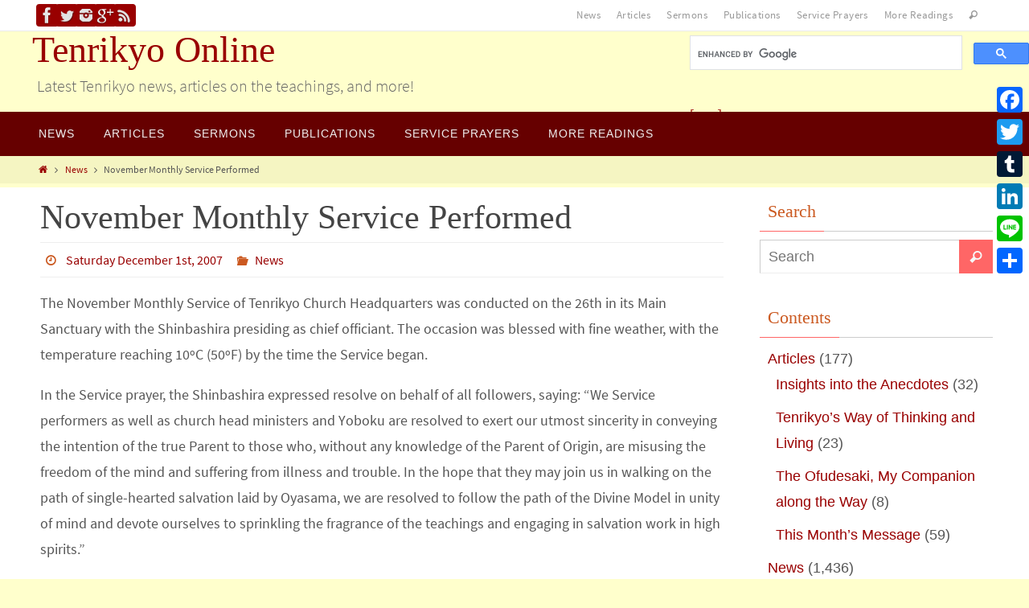

--- FILE ---
content_type: text/html; charset=UTF-8
request_url: https://online.tenrikyo.or.jp/?p=6473
body_size: 68745
content:
<!DOCTYPE html>
<html lang="en-US">
<head>
<meta name="viewport" content="width=device-width, user-scalable=yes, initial-scale=1.0, minimum-scale=1.0, maximum-scale=3.0">
<meta http-equiv="Content-Type" content="text/html; charset=UTF-8" />
<link rel="profile" href="http://gmpg.org/xfn/11" />
<link rel="pingback" href="https://online.tenrikyo.or.jp/xmlrpc.php" />
<title>November Monthly Service Performed &#8211; Tenrikyo Online</title>
<link rel='dns-prefetch' href='//s.w.org' />
<link rel="alternate" type="application/rss+xml" title="Tenrikyo Online &raquo; Feed" href="https://online.tenrikyo.or.jp/?feed=rss2" />
<link rel="alternate" type="application/rss+xml" title="Tenrikyo Online &raquo; Comments Feed" href="https://online.tenrikyo.or.jp/?feed=comments-rss2" />
		<script type="text/javascript">
			window._wpemojiSettings = {"baseUrl":"https:\/\/s.w.org\/images\/core\/emoji\/2.4\/72x72\/","ext":".png","svgUrl":"https:\/\/s.w.org\/images\/core\/emoji\/2.4\/svg\/","svgExt":".svg","source":{"concatemoji":"https:\/\/online.tenrikyo.or.jp\/wp-includes\/js\/wp-emoji-release.min.js?ver=4.9.6"}};
			!function(a,b,c){function d(a,b){var c=String.fromCharCode;l.clearRect(0,0,k.width,k.height),l.fillText(c.apply(this,a),0,0);var d=k.toDataURL();l.clearRect(0,0,k.width,k.height),l.fillText(c.apply(this,b),0,0);var e=k.toDataURL();return d===e}function e(a){var b;if(!l||!l.fillText)return!1;switch(l.textBaseline="top",l.font="600 32px Arial",a){case"flag":return!(b=d([55356,56826,55356,56819],[55356,56826,8203,55356,56819]))&&(b=d([55356,57332,56128,56423,56128,56418,56128,56421,56128,56430,56128,56423,56128,56447],[55356,57332,8203,56128,56423,8203,56128,56418,8203,56128,56421,8203,56128,56430,8203,56128,56423,8203,56128,56447]),!b);case"emoji":return b=d([55357,56692,8205,9792,65039],[55357,56692,8203,9792,65039]),!b}return!1}function f(a){var c=b.createElement("script");c.src=a,c.defer=c.type="text/javascript",b.getElementsByTagName("head")[0].appendChild(c)}var g,h,i,j,k=b.createElement("canvas"),l=k.getContext&&k.getContext("2d");for(j=Array("flag","emoji"),c.supports={everything:!0,everythingExceptFlag:!0},i=0;i<j.length;i++)c.supports[j[i]]=e(j[i]),c.supports.everything=c.supports.everything&&c.supports[j[i]],"flag"!==j[i]&&(c.supports.everythingExceptFlag=c.supports.everythingExceptFlag&&c.supports[j[i]]);c.supports.everythingExceptFlag=c.supports.everythingExceptFlag&&!c.supports.flag,c.DOMReady=!1,c.readyCallback=function(){c.DOMReady=!0},c.supports.everything||(h=function(){c.readyCallback()},b.addEventListener?(b.addEventListener("DOMContentLoaded",h,!1),a.addEventListener("load",h,!1)):(a.attachEvent("onload",h),b.attachEvent("onreadystatechange",function(){"complete"===b.readyState&&c.readyCallback()})),g=c.source||{},g.concatemoji?f(g.concatemoji):g.wpemoji&&g.twemoji&&(f(g.twemoji),f(g.wpemoji)))}(window,document,window._wpemojiSettings);
		</script>
		<style type="text/css">
img.wp-smiley,
img.emoji {
	display: inline !important;
	border: none !important;
	box-shadow: none !important;
	height: 1em !important;
	width: 1em !important;
	margin: 0 .07em !important;
	vertical-align: -0.1em !important;
	background: none !important;
	padding: 0 !important;
}
</style>
<link rel='stylesheet' id='addtoany-css'  href='https://online.tenrikyo.or.jp/wp-content/plugins/add-to-any/addtoany.min.css?ver=1.14' type='text/css' media='all' />
<style id='addtoany-inline-css' type='text/css'>
@media screen and (max-width:980px){
.a2a_floating_style.a2a_vertical_style{display:none;}
}
</style>
<link rel='stylesheet' id='nirvanas-fonts-css'  href='https://online.tenrikyo.or.jp/wp-content/themes/nirvana/fonts/fontfaces.css?ver=1.4.4' type='text/css' media='all' />
<link rel='stylesheet' id='nirvanas-css'  href='https://online.tenrikyo.or.jp/wp-content/themes/nirvana/style.css?ver=1.4.4' type='text/css' media='all' />
<script type='text/javascript' src='https://online.tenrikyo.or.jp/wp-includes/js/jquery/jquery.js?ver=1.12.4'></script>
<script type='text/javascript' src='https://online.tenrikyo.or.jp/wp-includes/js/jquery/jquery-migrate.min.js?ver=1.4.1'></script>
<script type='text/javascript' src='https://online.tenrikyo.or.jp/wp-content/plugins/add-to-any/addtoany.min.js?ver=1.0'></script>
<link rel='https://api.w.org/' href='https://online.tenrikyo.or.jp/index.php?rest_route=/' />
<link rel="EditURI" type="application/rsd+xml" title="RSD" href="https://online.tenrikyo.or.jp/xmlrpc.php?rsd" />
<link rel="wlwmanifest" type="application/wlwmanifest+xml" href="https://online.tenrikyo.or.jp/wp-includes/wlwmanifest.xml" /> 
<link rel='prev' title='Tenrikyo Participates in Interreligious Meeting in Naples, Italy' href='https://online.tenrikyo.or.jp/?p=6470' />
<link rel='next' title='Tenrikyo Mission Center in the Philippines Marks Its 20th Anniversary' href='https://online.tenrikyo.or.jp/?p=6475' />
<meta name="generator" content="WordPress 4.9.6" />
<link rel="canonical" href="https://online.tenrikyo.or.jp/?p=6473" />
<link rel='shortlink' href='https://online.tenrikyo.or.jp/?p=6473' />
<link rel="alternate" type="application/json+oembed" href="https://online.tenrikyo.or.jp/index.php?rest_route=%2Foembed%2F1.0%2Fembed&#038;url=https%3A%2F%2Fonline.tenrikyo.or.jp%2F%3Fp%3D6473" />
<link rel="alternate" type="text/xml+oembed" href="https://online.tenrikyo.or.jp/index.php?rest_route=%2Foembed%2F1.0%2Fembed&#038;url=https%3A%2F%2Fonline.tenrikyo.or.jp%2F%3Fp%3D6473&#038;format=xml" />

<script data-cfasync="false">
window.a2a_config=window.a2a_config||{};a2a_config.callbacks=[];a2a_config.overlays=[];a2a_config.templates={};
(function(d,s,a,b){a=d.createElement(s);b=d.getElementsByTagName(s)[0];a.async=1;a.src="https://static.addtoany.com/menu/page.js";b.parentNode.insertBefore(a,b);})(document,"script");
</script>
<style type="text/css">
.qtranxs_flag_en {background-image: url(https://online.tenrikyo.or.jp/wp-content/plugins/qtranslate-x/flags/gb.png); background-repeat: no-repeat;}
</style>
<link hreflang="en" href="https://online.tenrikyo.or.jp/?p=6473&lang=en" rel="alternate" />
<link hreflang="x-default" href="https://online.tenrikyo.or.jp/?p=6473" rel="alternate" />
<meta name="generator" content="qTranslate-X 3.4.6.8" />
<style type="text/css"> #header-container { width: 1200px;} #header-container, #access >.menu, #forbottom, #colophon, #footer-widget-area, #topbar-inner, .ppbox, #pp-afterslider #container, #breadcrumbs-box { max-width: 1200px; } @media (max-width: 800px) { #header-container {position: relative !important;} #branding {height: auto !important;}}#container.one-column { } #container.two-columns-right #secondary { width:300px; float:right; } #container.two-columns-right #content { width:810px; float:left; } /*fallback*/ #container.two-columns-right #content { width:calc(100% - 330px); float:left; } #container.two-columns-left #primary { width:300px; float:left; } #container.two-columns-left #content { width:810px; float:right; } /*fallback*/ #container.two-columns-left #content { width:-moz-calc(100% - 330px); float:right; width:-webkit-calc(100% - 330px); width:calc(100% - 330px); } #container.three-columns-right .sidey { width:150px; float:left; } #container.three-columns-right #primary { margin-left:30px; margin-right:30px; } #container.three-columns-right #content { width:780px; float:left; } /*fallback*/ #container.three-columns-right #content { width:-moz-calc(100% - 360px); float:left; width:-webkit-calc(100% - 360px); width:calc(100% - 360px);} #container.three-columns-left .sidey { width:150px; float:left; } #container.three-columns-left #secondary {margin-left:30px; margin-right:30px; } #container.three-columns-left #content { width:780px; float:right;} /*fallback*/ #container.three-columns-left #content { width:-moz-calc(100% - 360px); float:right; width:-webkit-calc(100% - 360px); width:calc(100% - 360px); } #container.three-columns-sided .sidey { width:150px; float:left; } #container.three-columns-sided #secondary { float:right; } #container.three-columns-sided #content { width:780px; float:right; /*fallback*/ width:-moz-calc(100% - 360px); float:right; width:-webkit-calc(100% - 360px); float:right; width:calc(100% - 360px); float:right; margin: 0 180px 0 -1140px; } body { font-family: "Source Sans Pro"; } #content h1.entry-title a, #content h2.entry-title a, #content h1.entry-title , #content h2.entry-title { font-family: Baskerville, "Times New Roman", Times, serif; } .widget-title, .widget-title a { line-height: normal; font-family: Baskerville, "Times New Roman", Times, serif; } .widget-container, .widget-container a { font-family: Calibri, Arian, sans-serif; } .entry-content h1, .entry-content h2, .entry-content h3, .entry-content h4, .entry-content h5, .entry-content h6, #comments #reply-title, .nivo-caption h2, #front-text1 h1, #front-text2 h1, h3.column-header-image { font-family: Calibri, Arian, sans-serif; } #site-title span a { font-family: Baskerville, "Times New Roman", Times, serif; } #access ul li a, #access ul li a span { font-family: Calibri, Arian, sans-serif; } body { color: #555555; background-color: #ffffcc } a { color: #990000; } a:hover,.entry-meta span a:hover, .comments-link a:hover, body.coldisplay2 #front-columns a:active { color: #ff0000; } a:active {background-color:#ff6666; color:#FFFFFF; } .entry-meta a:hover, .widget-container a:hover, .footer2 a:hover { border-bottom-color: #CCCCCC; } .sticky h2.entry-title a {background-color:#ff0000; color:#FFFFFF;} #header { background-color: #ffffcc; } #site-title span a { color:#990000; } #site-description { color:#666666; } .socials a:hover .socials-hover { background-color: #3366CC; } .socials .socials-hover { background-color: #990000; } /* Main menu top level */ #access a, #nav-toggle span { color: #EEEEEE; } #access, #nav-toggle, #access ul li {background-color: #660000; } #access > .menu > ul > li > a > span { } #access ul li:hover {background-color: #cc0000; color:#FFFFFF; } #access ul > li.current_page_item , #access ul > li.current-menu-item , #access ul > li.current_page_ancestor , #access ul > li.current-menu-ancestor { background-color: #730d0d; } /* Main menu Submenus */ #access ul ul li, #access ul ul { background-color:#cc0000; } #access ul ul li a {color:#FFFFFF} #access ul ul li:hover {background:#da0e0e} #breadcrumbs {background:#f5f5c2} #access ul ul li.current_page_item, #access ul ul li.current-menu-item, #access ul ul li.current_page_ancestor , #access ul ul li.current-menu-ancestor { background-color:#da0e0e; } #topbar { background-color: #FFFFFF; border-bottom-color:#ebebeb; } .menu-header-search .searchform {background: #F7F7F7;} .topmenu ul li a, .search-icon:before { color: #999999; } .topmenu ul li a:hover { color: #FFFFFF; background-color: #ff0000; } .search-icon:hover:before { color: #ff0000; } #main { background-color: #FFFFFF; } #author-info, #entry-author-info, .page-title { border-color: #CCCCCC; } .page-title-text {border-color: #ff6666; } .page-title span {border-color: #ff0000; } #entry-author-info #author-avatar, #author-info #author-avatar { border-color: #EEEEEE; } .avatar-container:before {background-color:#ff6666;} .sidey .widget-container { color: #555555; background-color: ; } .sidey .widget-title { color: #CB5920; background-color: ;border-color:#CCCCCC;} .sidey .widget-container a {color:;} .sidey .widget-container a:hover {color:;} .widget-title span {border-color:#ff6666;} .entry-content h1, .entry-content h2, .entry-content h3, .entry-content h4, .entry-content h5, .entry-content h6 { color: #444444; } .entry-title, .entry-title a { color: #444444; } .entry-title a:hover { color: #000000; } #content span.entry-format { color: #CCCCCC; } #footer { color: #AAAAAA; background-color: #ffffcc; } #footer2 { color: #AAAAAA; background-color: #3A3B3D; } #sfooter-full { background-color: #353638; } .footermenu ul li { border-color: #494a4c; } .footermenu ul li:hover { border-color: #5d5e60; } #footer a { color: ; } #footer a:hover { color: ; } #footer2 a, .footermenu ul li:after { color: ; } #footer2 a:hover { color: ; } #footer .widget-container { color: #555555; background-color: ; } #footer .widget-title { color: #CB5920; background-color: ;border-color:#CCCCCC;} a.continue-reading-link { color:#990000; border-color:#990000; } a.continue-reading-link:hover { background-color:#ff0000 !important; color:#ffffcc !important; } #cryout_ajax_more_trigger {border:1px solid #CCCCCC; } #cryout_ajax_more_trigger:hover {background-color:#F7F7F7;} a.continue-reading-link i.crycon-right-dir {color:#ff0000} a.continue-reading-link:hover i.crycon-right-dir {color:#ffffcc} .page-link a, .page-link > span > em {border-color:#CCCCCC} .columnmore a {background:#ff6666;color:#F7F7F7} .columnmore a:hover {background:#ff0000;} .file, .button, #respond .form-submit input#submit, input[type="submit"], input[type="reset"] { background-color: #FFFFFF; border-color: #CCCCCC; } .button:hover, #respond .form-submit input#submit:hover { background-color: #F7F7F7; } .entry-content tr th, .entry-content thead th { color: #444444; } #content tr th { background-color: #ff0000;color:#FFFFFF; } #content tr.even { background-color: #F7F7F7; } hr { background-color: #CCCCCC; } input[type="text"], input[type="password"], input[type="email"], textarea, select, input[type="color"],input[type="date"],input[type="datetime"],input[type="datetime-local"],input[type="month"],input[type="number"],input[type="range"], input[type="search"],input[type="tel"],input[type="time"],input[type="url"],input[type="week"] { /*background-color: #F7F7F7;*/ border-color: #CCCCCC #EEEEEE #EEEEEE #CCCCCC; color: #555555; } input[type="submit"], input[type="reset"] { color: #555555; } input[type="text"]:hover, input[type="password"]:hover, input[type="email"]:hover, textarea:hover, input[type="color"]:hover, input[type="date"]:hover, input[type="datetime"]:hover, input[type="datetime-local"]:hover, input[type="month"]:hover, input[type="number"]:hover, input[type="range"]:hover, input[type="search"]:hover, input[type="tel"]:hover, input[type="time"]:hover, input[type="url"]:hover, input[type="week"]:hover { background-color: rgba(247,247,247,0.4); } .entry-content code {background-color:#F7F7F7; border-color: rgba(255,0,0,0.1);} .entry-content pre { border-color: #CCCCCC;} abbr, acronym { border-color: #555555; } .comment-meta a { color: #999999; } #respond .form-allowed-tags { color: #999999; } .comment .reply a{ border-color: #EEEEEE; } .comment .reply a:hover {color: #990000; } .entry-meta {border-color:#EEEEEE;} .entry-meta .crycon-metas:before {color:#CB5920;} .entry-meta span a, .comments-link a {color:;} .entry-meta span a:hover, .comments-link a:hover {color:;} .entry-meta span, .entry-utility span, .footer-tags {color:#999999;} .nav-next a:hover, .nav-previous a:hover {background:#990000;color:#FFFFFF;} .pagination { border-color:#ededed;} .pagination a:hover { background: #ff6666;color: #FFFFFF ;} h3#comments-title {border-color:#CCCCCC} h3#comments-title span {background: #ff0000;color: #FFFFFF ;} .comment-details {border-color:#EEEEEE} .searchform input[type="text"] {color:#999999;} .searchform:after {background-color:#ff6666;} .searchform:hover:after {background-color:#ff0000;} .searchsubmit[type="submit"] {color:#F7F7F7} li.menu-main-search .searchform .s {background-color:#ffffcc;} li.menu-main-search .searchsubmit[type="submit"] {color:#999999;} .caption-accented .wp-caption { background-color:rgba(255,0,0,0.8); color:#FFFFFF;} .nirvana-image-one .entry-content img[class*='align'],.nirvana-image-one .entry-summary img[class*='align'], .nirvana-image-two .entry-content img[class*='align'],.nirvana-image-two .entry-summary img[class*='align'] { border-color:#ff0000;} #content p, #content ul, #content ol, #content, .ppbox { text-align:Default ; } #content p, #content ul, #content ol, .widget-container, .widget-container a, table, table td, .ppbox , .navigation, #content dl, #content { font-size:18px;line-height:1.8em; word-spacing:Default; letter-spacing:; } #content h1.entry-title, #content h2.entry-title, .woocommerce-page h1.page-title { font-size:42px ;} .widget-title, .widget-title a { font-size:22px ;} .widget-container, .widget-container a { font-size:18px ;} #content .entry-content h1, #pp-afterslider h1 { font-size: 42px;} #content .entry-content h2, #pp-afterslider h2 { font-size: 36px;} #content .entry-content h3, #pp-afterslider h3 { font-size: 31px;} #content .entry-content h4, #pp-afterslider h4 { font-size: 26px;} #content .entry-content h5, #pp-afterslider h5 { font-size: 21px;} #content .entry-content h6, #pp-afterslider h6 { font-size: 16px;} #site-title span a { font-size:46px ;} #access ul li a { font-size:14px ;} #access ul ul ul a {font-size:12px;} .nocomments, .nocomments2 {display:none;} .comments-link span { display:none;} #header-container > div { margin:0px 0 0 0px;} header.page-header, .archive h1.page-title { display:none; } #content p, #content ul, #content ol, #content dd, #content pre, #content hr { margin-bottom: 1.0em; } article .entry-header .entry-meta {display:none;} #toTop:hover .crycon-back2top:before {color:#ff6666;} #main {margin-top:5px; } #forbottom {padding-left: 0px; padding-right: 0px;} #header-widget-area { width: 33%; } #branding { height:100px; } </style> 
<style type="text/css">/* Nirvana Custom CSS */</style>
<!--[if lt IE 9]>
<script>
document.createElement('header');
document.createElement('nav');
document.createElement('section');
document.createElement('article');
document.createElement('aside');
document.createElement('footer');
</script>
<![endif]-->
		<style type="text/css" id="wp-custom-css">
			/*---------------------------------
アコーディオンボックス
--------------------------------*/
.acbox{
  width: auto;
  font-size:0px; /* ラベルと開く部分を分離する時は数値を入れる */
  margin:0 10px; /* ボックス全体の位置調整 */
}

.acbox label{
  width: auto;
  font-size: 16px; /* ラベルの文字サイズ */
  font-weight: bold;
  text-align: center;
  background: #800000; /* ラベルの背景色 */
  position: relative;
  display: block;
  padding:8px;
  border-radius: 4px; /* ラベルの角の丸み */
  cursor: pointer;
  color: #fff;
}

.acbox label:hover{
  background: #800000; /* ラベルにマウスを乗せた時の背景色 */
}

.acbox input{
  display: none;
}

.acbox label:after{
  color: #fff;
  content:"▼"; /* ラベルのアイコン */
  position: absolute;
  top: 50%;
  right: 15px;
  margin-top: -14px;
}

.acbox input:checked ~ label::after {
  content:"▲"; /* ラベルをクリックした後のアイコン */
}

.acbox div{
  height: 0px;
  overflow: hidden;
  opacity: 0;
  transition: 0.15s; /* 開閉スピードの設定 */
}

.acbox input:checked ~ div{
  height: auto;
  padding: 18px; /* 開いた部分の枠内の余白 */
  border-radius: 0px;
  background: #F3F4F5; /* 開いた部分の背景色 */
  opacity: 1;
}

.acbox input:checked ~ label {
  background: #800000; /* クリック後のラベルの背景色 */
}

.acbox-under{
  font-size: 15px; /* 開いた部分の文字サイズ */
  color: #555555; /* 開いた部分の文字色 */
}

/*---------------------------------
検索結果色を変えて表示
--------------------------------*/
.gs-title b{
	color:red;
	font-weight: 900;
	}

.gs-snippet b{
	color:blue;
	font-weight: 900;
	}		</style>
	<!-- ## NXS/OG ## --><!-- ## NXSOGTAGS ## --><!-- ## NXS/OG ## -->
</head>
<body class="post-template-default single single-post postid-6473 single-format-standard nirvana-image-none caption-simple magazine-layout nirvana-menu-left">


<div id="wrapper" class="hfeed">
<div id="topbar" ><div id="topbar-inner"> <div class="socials" id="sheader">
			<a  target="_blank"  href="https://www.facebook.com/Tenrikyo-Online-153262322054301/"
			class="socialicons social-Facebook" title="Tenrikyo Online on Facebook">
				<img alt="Facebook" src="https://online.tenrikyo.or.jp/wp-content/themes/nirvana/images/socials/Facebook.png" />
			</a>
			<a  target="_blank"  href="https://twitter.com/tenrikyoonline"
			class="socialicons social-Twitter" title="Tenrikyo Online on Twitter">
				<img alt="Twitter" src="https://online.tenrikyo.or.jp/wp-content/themes/nirvana/images/socials/Twitter.png" />
			</a>
			<a  target="_blank"  href="https://www.instagram.com/tenrikyoonline/"
			class="socialicons social-Instagram" title="Tenrikyo Online on Instagram">
				<img alt="Instagram" src="https://online.tenrikyo.or.jp/wp-content/themes/nirvana/images/socials/Instagram.png" />
			</a>
			<a  target="_blank"  href="https://plus.google.com/communities/102782053283166664824"
			class="socialicons social-GooglePlus" title="Tenrikyo Online on Google +">
				<img alt="GooglePlus" src="https://online.tenrikyo.or.jp/wp-content/themes/nirvana/images/socials/GooglePlus.png" />
			</a>
			<a  target="_blank"  href="http://online.tenrikyo.or.jp/?feed=rss2"
			class="socialicons social-RSS" title="RSS">
				<img alt="RSS" src="https://online.tenrikyo.or.jp/wp-content/themes/nirvana/images/socials/RSS.png" />
			</a></div><nav class="topmenu"><ul id="menu-gnavi" class="menu"><li id="menu-item-6689" class="menu-item menu-item-type-taxonomy menu-item-object-category current-post-ancestor current-menu-parent current-post-parent menu-item-6689"><a href="https://online.tenrikyo.or.jp/?cat=1">News</a></li>
<li id="menu-item-6690" class="menu-item menu-item-type-taxonomy menu-item-object-category menu-item-6690"><a href="https://online.tenrikyo.or.jp/?cat=3">Articles</a></li>
<li id="menu-item-6691" class="menu-item menu-item-type-taxonomy menu-item-object-category menu-item-6691"><a href="https://online.tenrikyo.or.jp/?cat=7">Sermons</a></li>
<li id="menu-item-6692" class="menu-item menu-item-type-taxonomy menu-item-object-category menu-item-6692"><a href="https://online.tenrikyo.or.jp/?cat=6">Publications</a></li>
<li id="menu-item-6696" class="menu-item menu-item-type-taxonomy menu-item-object-category menu-item-6696"><a href="https://online.tenrikyo.or.jp/?cat=5">Service Prayers</a></li>
<li id="menu-item-6693" class="menu-item menu-item-type-custom menu-item-object-custom menu-item-6693"><a href="http://www.tenrikyo.or.jp/en/newsletter/">More Readings</a></li>
<li class='menu-header-search'>
							<i class='search-icon'></i> 
<form role="search" method="get" class="searchform" action="https://online.tenrikyo.or.jp/">
	<label>
		<span class="screen-reader-text">Search for:</span>
		<input type="search" class="s" placeholder="Search" value="" name="s" />
	</label>
	<button type="submit" class="searchsubmit"><span class="screen-reader-text">Search</span><i class="crycon-search"></i></button>
</form>
</li></ul></nav> </div></div>

<div id="header-full">
	<header id="header">
		<div id="masthead">
					<div id="branding" role="banner" >
				<div id="header-container"><div class="site-identity"><div id="site-title"><span> <a href="https://online.tenrikyo.or.jp/" title="Tenrikyo Online" rel="home">Tenrikyo Online</a> </span></div><div id="site-description" >Latest Tenrikyo news, articles on the teachings, and more!</div></div></div>						<div id="header-widget-area">
			<ul class="yoyo">
				<li id="text-4" class="widget-container widget_text">			<div class="textwidget"><p><script async src="https://cse.google.com/cse.js?cx=010053233958834602698:j3gdl1lgqfx"></script></p>
<div class="gcse-searchbox-only"></div>
</div>
		</li><style type="text/css">
.qtranxs_widget ul { margin: 0; }
.qtranxs_widget ul li
{
display: inline; /* horizontal list, use "list-item" or other appropriate value for vertical list */
list-style-type: none; /* use "initial" or other to enable bullets */
margin: 0 5px 0 0; /* adjust spacing between items */
opacity: 0.5;
-o-transition: 1s ease opacity;
-moz-transition: 1s ease opacity;
-webkit-transition: 1s ease opacity;
transition: 1s ease opacity;
}
/* .qtranxs_widget ul li span { margin: 0 5px 0 0; } */ /* other way to control spacing */
.qtranxs_widget ul li.active { opacity: 0.8; }
.qtranxs_widget ul li:hover { opacity: 1; }
.qtranxs_widget img { box-shadow: none; vertical-align: middle; display: initial; }
.qtranxs_flag { height:12px; width:18px; display:block; }
.qtranxs_flag_and_text { padding-left:20px; }
.qtranxs_flag span { display:none; }
</style>
<li id="qtranslate-3" class="widget-container qtranxs_widget">
<ul class="language-chooser language-chooser-custom qtranxs_language_chooser" id="qtranslate-3-chooser">
<li class="language-chooser-item language-chooser-item-en active"><a href="https://online.tenrikyo.or.jp/?p=6473&lang=en" title="English (en)">[ en ]</a></li>
</ul><div class="qtranxs_widget_end"></div>
</li>			</ul>
		</div>
					<div style="clear:both;"></div>
			</div><!-- #branding -->
			<a id="nav-toggle"><span>&nbsp;</span></a>
			<nav id="access" role="navigation">
					<div class="skip-link screen-reader-text"><a href="#content" title="Skip to content">Skip to content</a></div>
	<div class="menu"><ul id="prime_nav" class="menu"><li class="menu-item menu-item-type-taxonomy menu-item-object-category current-post-ancestor current-menu-parent current-post-parent menu-item-6689"><a href="https://online.tenrikyo.or.jp/?cat=1"><span>News</span></a></li>
<li class="menu-item menu-item-type-taxonomy menu-item-object-category menu-item-6690"><a href="https://online.tenrikyo.or.jp/?cat=3"><span>Articles</span></a></li>
<li class="menu-item menu-item-type-taxonomy menu-item-object-category menu-item-6691"><a href="https://online.tenrikyo.or.jp/?cat=7"><span>Sermons</span></a></li>
<li class="menu-item menu-item-type-taxonomy menu-item-object-category menu-item-6692"><a href="https://online.tenrikyo.or.jp/?cat=6"><span>Publications</span></a></li>
<li class="menu-item menu-item-type-taxonomy menu-item-object-category menu-item-6696"><a href="https://online.tenrikyo.or.jp/?cat=5"><span>Service Prayers</span></a></li>
<li class="menu-item menu-item-type-custom menu-item-object-custom menu-item-6693"><a href="http://www.tenrikyo.or.jp/en/newsletter/"><span>More Readings</span></a></li>
</ul></div>			</nav><!-- #access -->
			
			
		</div><!-- #masthead -->
	</header><!-- #header -->
</div><!-- #header-full -->

<div style="clear:both;height:0;"> </div>
<div id="breadcrumbs"><div id="breadcrumbs-box"><a href="https://online.tenrikyo.or.jp"><i class="crycon-homebread"></i><span class="screen-reader-text">Home</span></a><i class="crycon-angle-right"></i> <a href="https://online.tenrikyo.or.jp/?cat=1">News</a> <i class="crycon-angle-right"></i> <span class="current">November Monthly Service Performed</span></div></div><div id="main">
		<div id="toTop"><i class="crycon-back2top"></i> </div>	<div  id="forbottom" >
		
		<div style="clear:both;"> </div>
		<section id="container" class="two-columns-right">
			<div id="content" role="main">
			

				<div id="post-6473" class="post-6473 post type-post status-publish format-standard hentry category-news tag-ms tag-church-headquarters">
					<h1 class="entry-title">November Monthly Service Performed</h1>
										<div class="entry-meta">
						<span>
						<i class="crycon-time crycon-metas" title="Date"></i>
						<time class="onDate date published" datetime="2007-12-01T10:13:29+00:00">
							<a href="https://online.tenrikyo.or.jp/?p=6473" rel="bookmark">Saturday December  1st, 2007</a>
						</time>
					</span><time class="updated"  datetime="2018-02-11T10:14:39+00:00">Sunday February 11th, 2018</time><span class="bl_categ"><i class="crycon-folder-open crycon-metas" title="Categories"></i><a href="https://online.tenrikyo.or.jp/?cat=1" rel="category">News</a></span> 					</div><!-- .entry-meta -->

					<div class="entry-content">
						<p>The November Monthly Service of Tenrikyo Church Headquarters was  conducted on the 26th in its Main Sanctuary with the Shinbashira  presiding as chief officiant. The occasion was blessed with fine  weather, with the temperature reaching 10ºC (50ºF) by the time the  Service began.</p>
<p>In the Service prayer, the Shinbashira expressed resolve on behalf of  all followers, saying: &#8220;We Service performers as well as church head  ministers and Yoboku are resolved to exert our utmost sincerity in  conveying the intention of the true Parent to those who, without any  knowledge of the Parent of Origin, are misusing the freedom of the mind  and suffering from illness and trouble. In the hope that they may join  us in walking on the path of single-hearted salvation laid by Oyasama,  we are resolved to follow the path of the Divine Model in unity of mind  and devote ourselves to sprinkling the fragrance of the teachings and  engaging in salvation work in high spirits.&#8221;</p>
<p>Following the performance of the Kagura Service and the Dance with Hand  Movements, Honbu-in Hidekazu Kita took the podium to deliver the sermon.  He first said that this year had been intended for us to conduct our  activities of ordinary times following our special, committed drives  associated with the 120th Anniversary of Oyasama. Then he talked about  Yoboku&#8217;s daily behavior and way of talking, which would become the basis  for our activities of ordinary times. He said: &#8220;Those who are following  the path should study the teachings as often as possible without  missing any opportunity. We are apt to get self-serving ideas into our  heads, which could interfere with our faith. Therefore, it is important  to always inquire into the origin and put whatever we learn into  practice.&#8221; Drawing on his experience working at the Education and  Nurture Department, Rev. Kita further said: &#8220;One of the great things  about the teachings of the path is the fact that they are the teachings  of the kana syllabary, which is meant to imply that the teachings are  easy for anyone to understand. . . . Yet beyond understanding the  teachings, we must implement them. Only then can we embody the  teachings. What we embody will become the treasure of the mind, which  will not wear out even if we use it. Rather, the more we use it, the  more it will enhance its value. Eventually, it will become the treasure  that will protect us for a lifetime. . . . We can make the most of the  treasure only in the course of our daily lives. There is no point if  there is a discrepancy between our faith and daily lives.&#8221; He then  quoted the following words from the Shinbashira&#8217;s sermon at this year&#8217;s  Spring Grand Service: &#8220;In <em>Anecdotes of Oyasama</em>, we can find many  exemplary models of how we should lead our daily lives as Yoboku.&#8221; Rev.  Kita introduced three anecdotes and concretely explained how we should  have them serve as exemplary models to us as we live our daily lives. He  went on to emphasize the importance of building virtue in our daily  lives and said, &#8220;If we put time and effort into building virtue, our  cumulative effort, when it reaches a certain point, will allow wondrous  and unlimited workings to be shown to us as we strive to sprinkle the  fragrance of the teachings and engage in salvation work.&#8221; He closed the  sermon by saying: &#8220;Let us make the joy of receiving the wondrous and  unlimited workings the driving force and enrich our daily  activities&#8211;performing the service and spreading the teachings.&#8221;</p>
<div class="addtoany_share_save_container addtoany_content addtoany_content_bottom"><div class="addtoany_header">Share this article:</div><div class="a2a_kit a2a_kit_size_32 addtoany_list" data-a2a-url="https://online.tenrikyo.or.jp/?p=6473" data-a2a-title="November Monthly Service Performed"><a class="a2a_button_facebook" href="https://www.addtoany.com/add_to/facebook?linkurl=https%3A%2F%2Fonline.tenrikyo.or.jp%2F%3Fp%3D6473&amp;linkname=November%20Monthly%20Service%20Performed" title="Facebook" rel="nofollow noopener" target="_blank"></a><a class="a2a_button_twitter" href="https://www.addtoany.com/add_to/twitter?linkurl=https%3A%2F%2Fonline.tenrikyo.or.jp%2F%3Fp%3D6473&amp;linkname=November%20Monthly%20Service%20Performed" title="Twitter" rel="nofollow noopener" target="_blank"></a><a class="a2a_button_tumblr" href="https://www.addtoany.com/add_to/tumblr?linkurl=https%3A%2F%2Fonline.tenrikyo.or.jp%2F%3Fp%3D6473&amp;linkname=November%20Monthly%20Service%20Performed" title="Tumblr" rel="nofollow noopener" target="_blank"></a><a class="a2a_button_linkedin" href="https://www.addtoany.com/add_to/linkedin?linkurl=https%3A%2F%2Fonline.tenrikyo.or.jp%2F%3Fp%3D6473&amp;linkname=November%20Monthly%20Service%20Performed" title="LinkedIn" rel="nofollow noopener" target="_blank"></a><a class="a2a_button_line" href="https://www.addtoany.com/add_to/line?linkurl=https%3A%2F%2Fonline.tenrikyo.or.jp%2F%3Fp%3D6473&amp;linkname=November%20Monthly%20Service%20Performed" title="Line" rel="nofollow noopener" target="_blank"></a><a class="a2a_dd addtoany_share_save addtoany_share" href="https://www.addtoany.com/share"></a></div></div>											</div><!-- .entry-content -->


					<footer class="entry-meta">
						<span class="footer-tags"><i class="crycon-tag crycon-metas" title="Tagged"></i>&nbsp; <a href="https://online.tenrikyo.or.jp/?tag=ms" rel="tag">monthly service</a>, <a href="https://online.tenrikyo.or.jp/?tag=church-headquarters" rel="tag">Tenrikyo Church Headquarters</a>.</span>											</footer><!-- .entry-meta -->
				</div><!-- #post-## -->

				<div id="nav-below" class="navigation">
					<div class="nav-previous"><a href="https://online.tenrikyo.or.jp/?p=6470" rel="prev"><i class="crycon-left-dir"></i> Tenrikyo Participates in Interreligious Meeting in Naples, Italy</a></div>
					<div class="nav-next"><a href="https://online.tenrikyo.or.jp/?p=6475" rel="next">Tenrikyo Mission Center in the Philippines Marks Its 20th Anniversary <i class="crycon-right-dir"></i></a></div>
				</div><!-- #nav-below -->

				 <div id="comments" class="hideme"> 		<p class="nocomments">Comments are closed.</p>
	</div><!-- #comments -->


						</div><!-- #content -->
			<div id="secondary" class="widget-area sidey" role="complementary">
		
			<ul class="xoxo">
								<li id="search-3" class="widget-container widget_search"><h3 class="widget-title"><span>Search</span></h3>
<form role="search" method="get" class="searchform" action="https://online.tenrikyo.or.jp/">
	<label>
		<span class="screen-reader-text">Search for:</span>
		<input type="search" class="s" placeholder="Search" value="" name="s" />
	</label>
	<button type="submit" class="searchsubmit"><span class="screen-reader-text">Search</span><i class="crycon-search"></i></button>
</form>
</li><li id="categories-3" class="widget-container widget_categories"><h3 class="widget-title"><span>Contents</span></h3>		<ul>
	<li class="cat-item cat-item-3"><a href="https://online.tenrikyo.or.jp/?cat=3" title="Articles and exerpts from a variety of books, on the teachings of Tenrikyo">Articles</a> (177)
<ul class='children'>
	<li class="cat-item cat-item-188"><a href="https://online.tenrikyo.or.jp/?cat=188" >Insights into the Anecdotes</a> (32)
</li>
	<li class="cat-item cat-item-187"><a href="https://online.tenrikyo.or.jp/?cat=187" >Tenrikyo’s Way of Thinking and Living</a> (23)
</li>
	<li class="cat-item cat-item-4"><a href="https://online.tenrikyo.or.jp/?cat=4" title="This is a translation of a series of an article, written by different head minister, for the &quot;Tenri Jiho&quot; newspaper’s column entitled “The Ofudesaki, My Companion along the Way.”">The Ofudesaki, My Companion along the Way</a> (8)
</li>
	<li class="cat-item cat-item-186"><a href="https://online.tenrikyo.or.jp/?cat=186" >This Month’s Message</a> (59)
</li>
</ul>
</li>
	<li class="cat-item cat-item-1"><a href="https://online.tenrikyo.or.jp/?cat=1" title="Latest News Articles">News</a> (1,436)
<ul class='children'>
	<li class="cat-item cat-item-199"><a href="https://online.tenrikyo.or.jp/?cat=199" >Featured</a> (120)
</li>
</ul>
</li>
	<li class="cat-item cat-item-6"><a href="https://online.tenrikyo.or.jp/?cat=6" title="Some of the publications of the Translation Section, Overseas Department">Publications</a> (27)
</li>
	<li class="cat-item cat-item-7"><a href="https://online.tenrikyo.or.jp/?cat=7" title="Some sermons delivered at the Church Headquarters">Sermons</a> (39)
</li>
	<li class="cat-item cat-item-206"><a href="https://online.tenrikyo.or.jp/?cat=206" >Terminology</a> (10)
<ul class='children'>
	<li class="cat-item cat-item-207"><a href="https://online.tenrikyo.or.jp/?cat=207" >—A</a> (10)
</li>
</ul>
</li>
		</ul>
</li><li id="linkcat-58" class="widget-container widget_links"><h3 class="widget-title"><span>More Readings</span></h3>
	<ul class='xoxo blogroll'>
<li><a href="http://www.tenrikyo.or.jp/en/newsletter/" title="More readings on the teachings available here!" target="_blank">More Sermons, Terminology, Essays, etc.</a></li>

	</ul>
</li>
		<li id="recent-posts-3" class="widget-container widget_recent_entries">		<h3 class="widget-title"><span>Recent Posts</span></h3>		<ul>
											<li>
					<a href="https://online.tenrikyo.or.jp/?p=10125">December 2025 Monthly Service</a>
									</li>
											<li>
					<a href="https://online.tenrikyo.or.jp/?p=10116">Season’s Greetings from the Shinbashira</a>
									</li>
											<li>
					<a href="https://online.tenrikyo.or.jp/?p=10113">Guide for Returning to Jiba</a>
									</li>
											<li>
					<a href="https://online.tenrikyo.or.jp/?p=10102">November 2025 Monthly Service</a>
									</li>
											<li>
					<a href="https://online.tenrikyo.or.jp/?p=10096">The 2025 English Translation Conference Held in America</a>
									</li>
					</ul>
		</li><li id="archives-3" class="widget-container widget_archive"><h3 class="widget-title"><span>Archives</span></h3>		<ul>
			<li><a href='https://online.tenrikyo.or.jp/?m=202601'>January 2026</a>&nbsp;(2)</li>
	<li><a href='https://online.tenrikyo.or.jp/?m=202512'>December 2025</a>&nbsp;(11)</li>
	<li><a href='https://online.tenrikyo.or.jp/?m=202510'>October 2025</a>&nbsp;(1)</li>
	<li><a href='https://online.tenrikyo.or.jp/?m=202508'>August 2025</a>&nbsp;(7)</li>
	<li><a href='https://online.tenrikyo.or.jp/?m=202507'>July 2025</a>&nbsp;(1)</li>
	<li><a href='https://online.tenrikyo.or.jp/?m=202505'>May 2025</a>&nbsp;(4)</li>
	<li><a href='https://online.tenrikyo.or.jp/?m=202504'>April 2025</a>&nbsp;(7)</li>
	<li><a href='https://online.tenrikyo.or.jp/?m=202503'>March 2025</a>&nbsp;(1)</li>
	<li><a href='https://online.tenrikyo.or.jp/?m=202502'>February 2025</a>&nbsp;(9)</li>
	<li><a href='https://online.tenrikyo.or.jp/?m=202501'>January 2025</a>&nbsp;(2)</li>
	<li><a href='https://online.tenrikyo.or.jp/?m=202412'>December 2024</a>&nbsp;(2)</li>
	<li><a href='https://online.tenrikyo.or.jp/?m=202411'>November 2024</a>&nbsp;(8)</li>
	<li><a href='https://online.tenrikyo.or.jp/?m=202410'>October 2024</a>&nbsp;(1)</li>
	<li><a href='https://online.tenrikyo.or.jp/?m=202409'>September 2024</a>&nbsp;(1)</li>
	<li><a href='https://online.tenrikyo.or.jp/?m=202408'>August 2024</a>&nbsp;(7)</li>
	<li><a href='https://online.tenrikyo.or.jp/?m=202407'>July 2024</a>&nbsp;(1)</li>
	<li><a href='https://online.tenrikyo.or.jp/?m=202406'>June 2024</a>&nbsp;(5)</li>
	<li><a href='https://online.tenrikyo.or.jp/?m=202405'>May 2024</a>&nbsp;(4)</li>
	<li><a href='https://online.tenrikyo.or.jp/?m=202404'>April 2024</a>&nbsp;(2)</li>
	<li><a href='https://online.tenrikyo.or.jp/?m=202403'>March 2024</a>&nbsp;(4)</li>
	<li><a href='https://online.tenrikyo.or.jp/?m=202402'>February 2024</a>&nbsp;(7)</li>
	<li><a href='https://online.tenrikyo.or.jp/?m=202401'>January 2024</a>&nbsp;(3)</li>
	<li><a href='https://online.tenrikyo.or.jp/?m=202312'>December 2023</a>&nbsp;(10)</li>
	<li><a href='https://online.tenrikyo.or.jp/?m=202311'>November 2023</a>&nbsp;(1)</li>
	<li><a href='https://online.tenrikyo.or.jp/?m=202310'>October 2023</a>&nbsp;(1)</li>
	<li><a href='https://online.tenrikyo.or.jp/?m=202309'>September 2023</a>&nbsp;(3)</li>
	<li><a href='https://online.tenrikyo.or.jp/?m=202308'>August 2023</a>&nbsp;(5)</li>
	<li><a href='https://online.tenrikyo.or.jp/?m=202307'>July 2023</a>&nbsp;(3)</li>
	<li><a href='https://online.tenrikyo.or.jp/?m=202306'>June 2023</a>&nbsp;(4)</li>
	<li><a href='https://online.tenrikyo.or.jp/?m=202305'>May 2023</a>&nbsp;(6)</li>
	<li><a href='https://online.tenrikyo.or.jp/?m=202304'>April 2023</a>&nbsp;(3)</li>
	<li><a href='https://online.tenrikyo.or.jp/?m=202303'>March 2023</a>&nbsp;(2)</li>
	<li><a href='https://online.tenrikyo.or.jp/?m=202302'>February 2023</a>&nbsp;(6)</li>
	<li><a href='https://online.tenrikyo.or.jp/?m=202301'>January 2023</a>&nbsp;(4)</li>
	<li><a href='https://online.tenrikyo.or.jp/?m=202212'>December 2022</a>&nbsp;(5)</li>
	<li><a href='https://online.tenrikyo.or.jp/?m=202211'>November 2022</a>&nbsp;(9)</li>
	<li><a href='https://online.tenrikyo.or.jp/?m=202210'>October 2022</a>&nbsp;(3)</li>
	<li><a href='https://online.tenrikyo.or.jp/?m=202209'>September 2022</a>&nbsp;(2)</li>
	<li><a href='https://online.tenrikyo.or.jp/?m=202208'>August 2022</a>&nbsp;(7)</li>
	<li><a href='https://online.tenrikyo.or.jp/?m=202207'>July 2022</a>&nbsp;(4)</li>
	<li><a href='https://online.tenrikyo.or.jp/?m=202206'>June 2022</a>&nbsp;(1)</li>
	<li><a href='https://online.tenrikyo.or.jp/?m=202205'>May 2022</a>&nbsp;(6)</li>
	<li><a href='https://online.tenrikyo.or.jp/?m=202204'>April 2022</a>&nbsp;(4)</li>
	<li><a href='https://online.tenrikyo.or.jp/?m=202203'>March 2022</a>&nbsp;(1)</li>
	<li><a href='https://online.tenrikyo.or.jp/?m=202202'>February 2022</a>&nbsp;(6)</li>
	<li><a href='https://online.tenrikyo.or.jp/?m=202201'>January 2022</a>&nbsp;(3)</li>
	<li><a href='https://online.tenrikyo.or.jp/?m=202112'>December 2021</a>&nbsp;(2)</li>
	<li><a href='https://online.tenrikyo.or.jp/?m=202111'>November 2021</a>&nbsp;(6)</li>
	<li><a href='https://online.tenrikyo.or.jp/?m=202110'>October 2021</a>&nbsp;(4)</li>
	<li><a href='https://online.tenrikyo.or.jp/?m=202109'>September 2021</a>&nbsp;(4)</li>
	<li><a href='https://online.tenrikyo.or.jp/?m=202108'>August 2021</a>&nbsp;(7)</li>
	<li><a href='https://online.tenrikyo.or.jp/?m=202107'>July 2021</a>&nbsp;(3)</li>
	<li><a href='https://online.tenrikyo.or.jp/?m=202106'>June 2021</a>&nbsp;(6)</li>
	<li><a href='https://online.tenrikyo.or.jp/?m=202105'>May 2021</a>&nbsp;(4)</li>
	<li><a href='https://online.tenrikyo.or.jp/?m=202104'>April 2021</a>&nbsp;(5)</li>
	<li><a href='https://online.tenrikyo.or.jp/?m=202103'>March 2021</a>&nbsp;(2)</li>
	<li><a href='https://online.tenrikyo.or.jp/?m=202102'>February 2021</a>&nbsp;(6)</li>
	<li><a href='https://online.tenrikyo.or.jp/?m=202101'>January 2021</a>&nbsp;(4)</li>
	<li><a href='https://online.tenrikyo.or.jp/?m=202012'>December 2020</a>&nbsp;(4)</li>
	<li><a href='https://online.tenrikyo.or.jp/?m=202011'>November 2020</a>&nbsp;(6)</li>
	<li><a href='https://online.tenrikyo.or.jp/?m=202010'>October 2020</a>&nbsp;(2)</li>
	<li><a href='https://online.tenrikyo.or.jp/?m=202009'>September 2020</a>&nbsp;(2)</li>
	<li><a href='https://online.tenrikyo.or.jp/?m=202008'>August 2020</a>&nbsp;(7)</li>
	<li><a href='https://online.tenrikyo.or.jp/?m=202007'>July 2020</a>&nbsp;(6)</li>
	<li><a href='https://online.tenrikyo.or.jp/?m=202006'>June 2020</a>&nbsp;(1)</li>
	<li><a href='https://online.tenrikyo.or.jp/?m=202005'>May 2020</a>&nbsp;(5)</li>
	<li><a href='https://online.tenrikyo.or.jp/?m=202004'>April 2020</a>&nbsp;(4)</li>
	<li><a href='https://online.tenrikyo.or.jp/?m=202003'>March 2020</a>&nbsp;(8)</li>
	<li><a href='https://online.tenrikyo.or.jp/?m=202002'>February 2020</a>&nbsp;(8)</li>
	<li><a href='https://online.tenrikyo.or.jp/?m=202001'>January 2020</a>&nbsp;(7)</li>
	<li><a href='https://online.tenrikyo.or.jp/?m=201912'>December 2019</a>&nbsp;(4)</li>
	<li><a href='https://online.tenrikyo.or.jp/?m=201911'>November 2019</a>&nbsp;(7)</li>
	<li><a href='https://online.tenrikyo.or.jp/?m=201910'>October 2019</a>&nbsp;(3)</li>
	<li><a href='https://online.tenrikyo.or.jp/?m=201909'>September 2019</a>&nbsp;(5)</li>
	<li><a href='https://online.tenrikyo.or.jp/?m=201908'>August 2019</a>&nbsp;(2)</li>
	<li><a href='https://online.tenrikyo.or.jp/?m=201907'>July 2019</a>&nbsp;(1)</li>
	<li><a href='https://online.tenrikyo.or.jp/?m=201906'>June 2019</a>&nbsp;(1)</li>
	<li><a href='https://online.tenrikyo.or.jp/?m=201905'>May 2019</a>&nbsp;(15)</li>
	<li><a href='https://online.tenrikyo.or.jp/?m=201904'>April 2019</a>&nbsp;(1)</li>
	<li><a href='https://online.tenrikyo.or.jp/?m=201903'>March 2019</a>&nbsp;(2)</li>
	<li><a href='https://online.tenrikyo.or.jp/?m=201902'>February 2019</a>&nbsp;(6)</li>
	<li><a href='https://online.tenrikyo.or.jp/?m=201901'>January 2019</a>&nbsp;(5)</li>
	<li><a href='https://online.tenrikyo.or.jp/?m=201812'>December 2018</a>&nbsp;(1)</li>
	<li><a href='https://online.tenrikyo.or.jp/?m=201811'>November 2018</a>&nbsp;(8)</li>
	<li><a href='https://online.tenrikyo.or.jp/?m=201810'>October 2018</a>&nbsp;(5)</li>
	<li><a href='https://online.tenrikyo.or.jp/?m=201809'>September 2018</a>&nbsp;(2)</li>
	<li><a href='https://online.tenrikyo.or.jp/?m=201808'>August 2018</a>&nbsp;(7)</li>
	<li><a href='https://online.tenrikyo.or.jp/?m=201807'>July 2018</a>&nbsp;(5)</li>
	<li><a href='https://online.tenrikyo.or.jp/?m=201806'>June 2018</a>&nbsp;(2)</li>
	<li><a href='https://online.tenrikyo.or.jp/?m=201805'>May 2018</a>&nbsp;(4)</li>
	<li><a href='https://online.tenrikyo.or.jp/?m=201804'>April 2018</a>&nbsp;(9)</li>
	<li><a href='https://online.tenrikyo.or.jp/?m=201803'>March 2018</a>&nbsp;(7)</li>
	<li><a href='https://online.tenrikyo.or.jp/?m=201802'>February 2018</a>&nbsp;(7)</li>
	<li><a href='https://online.tenrikyo.or.jp/?m=201801'>January 2018</a>&nbsp;(6)</li>
	<li><a href='https://online.tenrikyo.or.jp/?m=201712'>December 2017</a>&nbsp;(7)</li>
	<li><a href='https://online.tenrikyo.or.jp/?m=201711'>November 2017</a>&nbsp;(7)</li>
	<li><a href='https://online.tenrikyo.or.jp/?m=201710'>October 2017</a>&nbsp;(10)</li>
	<li><a href='https://online.tenrikyo.or.jp/?m=201709'>September 2017</a>&nbsp;(9)</li>
	<li><a href='https://online.tenrikyo.or.jp/?m=201708'>August 2017</a>&nbsp;(9)</li>
	<li><a href='https://online.tenrikyo.or.jp/?m=201707'>July 2017</a>&nbsp;(4)</li>
	<li><a href='https://online.tenrikyo.or.jp/?m=201706'>June 2017</a>&nbsp;(4)</li>
	<li><a href='https://online.tenrikyo.or.jp/?m=201705'>May 2017</a>&nbsp;(5)</li>
	<li><a href='https://online.tenrikyo.or.jp/?m=201704'>April 2017</a>&nbsp;(5)</li>
	<li><a href='https://online.tenrikyo.or.jp/?m=201703'>March 2017</a>&nbsp;(9)</li>
	<li><a href='https://online.tenrikyo.or.jp/?m=201702'>February 2017</a>&nbsp;(8)</li>
	<li><a href='https://online.tenrikyo.or.jp/?m=201701'>January 2017</a>&nbsp;(5)</li>
	<li><a href='https://online.tenrikyo.or.jp/?m=201612'>December 2016</a>&nbsp;(3)</li>
	<li><a href='https://online.tenrikyo.or.jp/?m=201611'>November 2016</a>&nbsp;(4)</li>
	<li><a href='https://online.tenrikyo.or.jp/?m=201610'>October 2016</a>&nbsp;(5)</li>
	<li><a href='https://online.tenrikyo.or.jp/?m=201609'>September 2016</a>&nbsp;(7)</li>
	<li><a href='https://online.tenrikyo.or.jp/?m=201608'>August 2016</a>&nbsp;(6)</li>
	<li><a href='https://online.tenrikyo.or.jp/?m=201607'>July 2016</a>&nbsp;(2)</li>
	<li><a href='https://online.tenrikyo.or.jp/?m=201606'>June 2016</a>&nbsp;(3)</li>
	<li><a href='https://online.tenrikyo.or.jp/?m=201605'>May 2016</a>&nbsp;(8)</li>
	<li><a href='https://online.tenrikyo.or.jp/?m=201604'>April 2016</a>&nbsp;(5)</li>
	<li><a href='https://online.tenrikyo.or.jp/?m=201603'>March 2016</a>&nbsp;(4)</li>
	<li><a href='https://online.tenrikyo.or.jp/?m=201602'>February 2016</a>&nbsp;(3)</li>
	<li><a href='https://online.tenrikyo.or.jp/?m=201601'>January 2016</a>&nbsp;(8)</li>
	<li><a href='https://online.tenrikyo.or.jp/?m=201512'>December 2015</a>&nbsp;(2)</li>
	<li><a href='https://online.tenrikyo.or.jp/?m=201511'>November 2015</a>&nbsp;(4)</li>
	<li><a href='https://online.tenrikyo.or.jp/?m=201510'>October 2015</a>&nbsp;(6)</li>
	<li><a href='https://online.tenrikyo.or.jp/?m=201509'>September 2015</a>&nbsp;(2)</li>
	<li><a href='https://online.tenrikyo.or.jp/?m=201508'>August 2015</a>&nbsp;(6)</li>
	<li><a href='https://online.tenrikyo.or.jp/?m=201507'>July 2015</a>&nbsp;(1)</li>
	<li><a href='https://online.tenrikyo.or.jp/?m=201506'>June 2015</a>&nbsp;(1)</li>
	<li><a href='https://online.tenrikyo.or.jp/?m=201505'>May 2015</a>&nbsp;(6)</li>
	<li><a href='https://online.tenrikyo.or.jp/?m=201504'>April 2015</a>&nbsp;(4)</li>
	<li><a href='https://online.tenrikyo.or.jp/?m=201503'>March 2015</a>&nbsp;(2)</li>
	<li><a href='https://online.tenrikyo.or.jp/?m=201502'>February 2015</a>&nbsp;(8)</li>
	<li><a href='https://online.tenrikyo.or.jp/?m=201501'>January 2015</a>&nbsp;(6)</li>
	<li><a href='https://online.tenrikyo.or.jp/?m=201412'>December 2014</a>&nbsp;(6)</li>
	<li><a href='https://online.tenrikyo.or.jp/?m=201411'>November 2014</a>&nbsp;(7)</li>
	<li><a href='https://online.tenrikyo.or.jp/?m=201410'>October 2014</a>&nbsp;(5)</li>
	<li><a href='https://online.tenrikyo.or.jp/?m=201409'>September 2014</a>&nbsp;(4)</li>
	<li><a href='https://online.tenrikyo.or.jp/?m=201408'>August 2014</a>&nbsp;(2)</li>
	<li><a href='https://online.tenrikyo.or.jp/?m=201407'>July 2014</a>&nbsp;(5)</li>
	<li><a href='https://online.tenrikyo.or.jp/?m=201406'>June 2014</a>&nbsp;(5)</li>
	<li><a href='https://online.tenrikyo.or.jp/?m=201405'>May 2014</a>&nbsp;(9)</li>
	<li><a href='https://online.tenrikyo.or.jp/?m=201404'>April 2014</a>&nbsp;(3)</li>
	<li><a href='https://online.tenrikyo.or.jp/?m=201403'>March 2014</a>&nbsp;(6)</li>
	<li><a href='https://online.tenrikyo.or.jp/?m=201402'>February 2014</a>&nbsp;(3)</li>
	<li><a href='https://online.tenrikyo.or.jp/?m=201401'>January 2014</a>&nbsp;(5)</li>
	<li><a href='https://online.tenrikyo.or.jp/?m=201312'>December 2013</a>&nbsp;(4)</li>
	<li><a href='https://online.tenrikyo.or.jp/?m=201311'>November 2013</a>&nbsp;(10)</li>
	<li><a href='https://online.tenrikyo.or.jp/?m=201310'>October 2013</a>&nbsp;(7)</li>
	<li><a href='https://online.tenrikyo.or.jp/?m=201309'>September 2013</a>&nbsp;(7)</li>
	<li><a href='https://online.tenrikyo.or.jp/?m=201308'>August 2013</a>&nbsp;(6)</li>
	<li><a href='https://online.tenrikyo.or.jp/?m=201307'>July 2013</a>&nbsp;(4)</li>
	<li><a href='https://online.tenrikyo.or.jp/?m=201306'>June 2013</a>&nbsp;(2)</li>
	<li><a href='https://online.tenrikyo.or.jp/?m=201305'>May 2013</a>&nbsp;(9)</li>
	<li><a href='https://online.tenrikyo.or.jp/?m=201304'>April 2013</a>&nbsp;(6)</li>
	<li><a href='https://online.tenrikyo.or.jp/?m=201303'>March 2013</a>&nbsp;(5)</li>
	<li><a href='https://online.tenrikyo.or.jp/?m=201302'>February 2013</a>&nbsp;(5)</li>
	<li><a href='https://online.tenrikyo.or.jp/?m=201301'>January 2013</a>&nbsp;(7)</li>
	<li><a href='https://online.tenrikyo.or.jp/?m=201212'>December 2012</a>&nbsp;(3)</li>
	<li><a href='https://online.tenrikyo.or.jp/?m=201211'>November 2012</a>&nbsp;(4)</li>
	<li><a href='https://online.tenrikyo.or.jp/?m=201210'>October 2012</a>&nbsp;(6)</li>
	<li><a href='https://online.tenrikyo.or.jp/?m=201209'>September 2012</a>&nbsp;(3)</li>
	<li><a href='https://online.tenrikyo.or.jp/?m=201208'>August 2012</a>&nbsp;(4)</li>
	<li><a href='https://online.tenrikyo.or.jp/?m=201207'>July 2012</a>&nbsp;(5)</li>
	<li><a href='https://online.tenrikyo.or.jp/?m=201206'>June 2012</a>&nbsp;(6)</li>
	<li><a href='https://online.tenrikyo.or.jp/?m=201205'>May 2012</a>&nbsp;(5)</li>
	<li><a href='https://online.tenrikyo.or.jp/?m=201204'>April 2012</a>&nbsp;(9)</li>
	<li><a href='https://online.tenrikyo.or.jp/?m=201203'>March 2012</a>&nbsp;(8)</li>
	<li><a href='https://online.tenrikyo.or.jp/?m=201202'>February 2012</a>&nbsp;(6)</li>
	<li><a href='https://online.tenrikyo.or.jp/?m=201201'>January 2012</a>&nbsp;(7)</li>
	<li><a href='https://online.tenrikyo.or.jp/?m=201112'>December 2011</a>&nbsp;(3)</li>
	<li><a href='https://online.tenrikyo.or.jp/?m=201111'>November 2011</a>&nbsp;(7)</li>
	<li><a href='https://online.tenrikyo.or.jp/?m=201110'>October 2011</a>&nbsp;(5)</li>
	<li><a href='https://online.tenrikyo.or.jp/?m=201109'>September 2011</a>&nbsp;(4)</li>
	<li><a href='https://online.tenrikyo.or.jp/?m=201108'>August 2011</a>&nbsp;(4)</li>
	<li><a href='https://online.tenrikyo.or.jp/?m=201107'>July 2011</a>&nbsp;(6)</li>
	<li><a href='https://online.tenrikyo.or.jp/?m=201106'>June 2011</a>&nbsp;(8)</li>
	<li><a href='https://online.tenrikyo.or.jp/?m=201105'>May 2011</a>&nbsp;(5)</li>
	<li><a href='https://online.tenrikyo.or.jp/?m=201104'>April 2011</a>&nbsp;(17)</li>
	<li><a href='https://online.tenrikyo.or.jp/?m=201103'>March 2011</a>&nbsp;(7)</li>
	<li><a href='https://online.tenrikyo.or.jp/?m=201102'>February 2011</a>&nbsp;(5)</li>
	<li><a href='https://online.tenrikyo.or.jp/?m=201101'>January 2011</a>&nbsp;(6)</li>
	<li><a href='https://online.tenrikyo.or.jp/?m=201012'>December 2010</a>&nbsp;(7)</li>
	<li><a href='https://online.tenrikyo.or.jp/?m=201011'>November 2010</a>&nbsp;(4)</li>
	<li><a href='https://online.tenrikyo.or.jp/?m=201010'>October 2010</a>&nbsp;(6)</li>
	<li><a href='https://online.tenrikyo.or.jp/?m=201009'>September 2010</a>&nbsp;(6)</li>
	<li><a href='https://online.tenrikyo.or.jp/?m=201008'>August 2010</a>&nbsp;(5)</li>
	<li><a href='https://online.tenrikyo.or.jp/?m=201007'>July 2010</a>&nbsp;(6)</li>
	<li><a href='https://online.tenrikyo.or.jp/?m=201006'>June 2010</a>&nbsp;(8)</li>
	<li><a href='https://online.tenrikyo.or.jp/?m=201005'>May 2010</a>&nbsp;(5)</li>
	<li><a href='https://online.tenrikyo.or.jp/?m=201004'>April 2010</a>&nbsp;(7)</li>
	<li><a href='https://online.tenrikyo.or.jp/?m=201003'>March 2010</a>&nbsp;(7)</li>
	<li><a href='https://online.tenrikyo.or.jp/?m=201002'>February 2010</a>&nbsp;(6)</li>
	<li><a href='https://online.tenrikyo.or.jp/?m=201001'>January 2010</a>&nbsp;(7)</li>
	<li><a href='https://online.tenrikyo.or.jp/?m=200912'>December 2009</a>&nbsp;(5)</li>
	<li><a href='https://online.tenrikyo.or.jp/?m=200911'>November 2009</a>&nbsp;(5)</li>
	<li><a href='https://online.tenrikyo.or.jp/?m=200910'>October 2009</a>&nbsp;(5)</li>
	<li><a href='https://online.tenrikyo.or.jp/?m=200909'>September 2009</a>&nbsp;(9)</li>
	<li><a href='https://online.tenrikyo.or.jp/?m=200908'>August 2009</a>&nbsp;(5)</li>
	<li><a href='https://online.tenrikyo.or.jp/?m=200907'>July 2009</a>&nbsp;(5)</li>
	<li><a href='https://online.tenrikyo.or.jp/?m=200906'>June 2009</a>&nbsp;(8)</li>
	<li><a href='https://online.tenrikyo.or.jp/?m=200905'>May 2009</a>&nbsp;(5)</li>
	<li><a href='https://online.tenrikyo.or.jp/?m=200904'>April 2009</a>&nbsp;(8)</li>
	<li><a href='https://online.tenrikyo.or.jp/?m=200903'>March 2009</a>&nbsp;(6)</li>
	<li><a href='https://online.tenrikyo.or.jp/?m=200902'>February 2009</a>&nbsp;(4)</li>
	<li><a href='https://online.tenrikyo.or.jp/?m=200901'>January 2009</a>&nbsp;(7)</li>
	<li><a href='https://online.tenrikyo.or.jp/?m=200812'>December 2008</a>&nbsp;(5)</li>
	<li><a href='https://online.tenrikyo.or.jp/?m=200811'>November 2008</a>&nbsp;(4)</li>
	<li><a href='https://online.tenrikyo.or.jp/?m=200810'>October 2008</a>&nbsp;(5)</li>
	<li><a href='https://online.tenrikyo.or.jp/?m=200809'>September 2008</a>&nbsp;(8)</li>
	<li><a href='https://online.tenrikyo.or.jp/?m=200808'>August 2008</a>&nbsp;(6)</li>
	<li><a href='https://online.tenrikyo.or.jp/?m=200807'>July 2008</a>&nbsp;(7)</li>
	<li><a href='https://online.tenrikyo.or.jp/?m=200806'>June 2008</a>&nbsp;(5)</li>
	<li><a href='https://online.tenrikyo.or.jp/?m=200805'>May 2008</a>&nbsp;(5)</li>
	<li><a href='https://online.tenrikyo.or.jp/?m=200804'>April 2008</a>&nbsp;(5)</li>
	<li><a href='https://online.tenrikyo.or.jp/?m=200803'>March 2008</a>&nbsp;(6)</li>
	<li><a href='https://online.tenrikyo.or.jp/?m=200802'>February 2008</a>&nbsp;(3)</li>
	<li><a href='https://online.tenrikyo.or.jp/?m=200801'>January 2008</a>&nbsp;(5)</li>
	<li><a href='https://online.tenrikyo.or.jp/?m=200712'>December 2007</a>&nbsp;(7)</li>
	<li><a href='https://online.tenrikyo.or.jp/?m=200711'>November 2007</a>&nbsp;(4)</li>
	<li><a href='https://online.tenrikyo.or.jp/?m=200710'>October 2007</a>&nbsp;(7)</li>
	<li><a href='https://online.tenrikyo.or.jp/?m=200709'>September 2007</a>&nbsp;(8)</li>
	<li><a href='https://online.tenrikyo.or.jp/?m=200708'>August 2007</a>&nbsp;(3)</li>
	<li><a href='https://online.tenrikyo.or.jp/?m=200707'>July 2007</a>&nbsp;(6)</li>
	<li><a href='https://online.tenrikyo.or.jp/?m=200706'>June 2007</a>&nbsp;(6)</li>
	<li><a href='https://online.tenrikyo.or.jp/?m=200705'>May 2007</a>&nbsp;(8)</li>
	<li><a href='https://online.tenrikyo.or.jp/?m=200704'>April 2007</a>&nbsp;(8)</li>
	<li><a href='https://online.tenrikyo.or.jp/?m=200703'>March 2007</a>&nbsp;(7)</li>
	<li><a href='https://online.tenrikyo.or.jp/?m=200702'>February 2007</a>&nbsp;(3)</li>
	<li><a href='https://online.tenrikyo.or.jp/?m=200701'>January 2007</a>&nbsp;(5)</li>
	<li><a href='https://online.tenrikyo.or.jp/?m=200612'>December 2006</a>&nbsp;(4)</li>
	<li><a href='https://online.tenrikyo.or.jp/?m=200611'>November 2006</a>&nbsp;(5)</li>
	<li><a href='https://online.tenrikyo.or.jp/?m=200610'>October 2006</a>&nbsp;(7)</li>
	<li><a href='https://online.tenrikyo.or.jp/?m=200609'>September 2006</a>&nbsp;(5)</li>
	<li><a href='https://online.tenrikyo.or.jp/?m=200608'>August 2006</a>&nbsp;(6)</li>
	<li><a href='https://online.tenrikyo.or.jp/?m=200607'>July 2006</a>&nbsp;(5)</li>
	<li><a href='https://online.tenrikyo.or.jp/?m=200606'>June 2006</a>&nbsp;(5)</li>
	<li><a href='https://online.tenrikyo.or.jp/?m=200605'>May 2006</a>&nbsp;(7)</li>
	<li><a href='https://online.tenrikyo.or.jp/?m=200604'>April 2006</a>&nbsp;(6)</li>
	<li><a href='https://online.tenrikyo.or.jp/?m=200603'>March 2006</a>&nbsp;(4)</li>
	<li><a href='https://online.tenrikyo.or.jp/?m=200602'>February 2006</a>&nbsp;(2)</li>
	<li><a href='https://online.tenrikyo.or.jp/?m=200601'>January 2006</a>&nbsp;(6)</li>
	<li><a href='https://online.tenrikyo.or.jp/?m=200512'>December 2005</a>&nbsp;(7)</li>
	<li><a href='https://online.tenrikyo.or.jp/?m=200511'>November 2005</a>&nbsp;(4)</li>
	<li><a href='https://online.tenrikyo.or.jp/?m=200510'>October 2005</a>&nbsp;(4)</li>
	<li><a href='https://online.tenrikyo.or.jp/?m=200509'>September 2005</a>&nbsp;(5)</li>
	<li><a href='https://online.tenrikyo.or.jp/?m=200508'>August 2005</a>&nbsp;(5)</li>
	<li><a href='https://online.tenrikyo.or.jp/?m=200507'>July 2005</a>&nbsp;(7)</li>
	<li><a href='https://online.tenrikyo.or.jp/?m=200506'>June 2005</a>&nbsp;(6)</li>
	<li><a href='https://online.tenrikyo.or.jp/?m=200505'>May 2005</a>&nbsp;(6)</li>
	<li><a href='https://online.tenrikyo.or.jp/?m=200504'>April 2005</a>&nbsp;(6)</li>
	<li><a href='https://online.tenrikyo.or.jp/?m=200503'>March 2005</a>&nbsp;(5)</li>
	<li><a href='https://online.tenrikyo.or.jp/?m=200502'>February 2005</a>&nbsp;(3)</li>
	<li><a href='https://online.tenrikyo.or.jp/?m=200501'>January 2005</a>&nbsp;(6)</li>
	<li><a href='https://online.tenrikyo.or.jp/?m=200412'>December 2004</a>&nbsp;(7)</li>
	<li><a href='https://online.tenrikyo.or.jp/?m=200411'>November 2004</a>&nbsp;(6)</li>
	<li><a href='https://online.tenrikyo.or.jp/?m=200410'>October 2004</a>&nbsp;(6)</li>
	<li><a href='https://online.tenrikyo.or.jp/?m=200409'>September 2004</a>&nbsp;(6)</li>
	<li><a href='https://online.tenrikyo.or.jp/?m=200408'>August 2004</a>&nbsp;(4)</li>
	<li><a href='https://online.tenrikyo.or.jp/?m=200407'>July 2004</a>&nbsp;(9)</li>
	<li><a href='https://online.tenrikyo.or.jp/?m=200406'>June 2004</a>&nbsp;(6)</li>
	<li><a href='https://online.tenrikyo.or.jp/?m=200405'>May 2004</a>&nbsp;(5)</li>
	<li><a href='https://online.tenrikyo.or.jp/?m=200404'>April 2004</a>&nbsp;(6)</li>
	<li><a href='https://online.tenrikyo.or.jp/?m=200402'>February 2004</a>&nbsp;(4)</li>
	<li><a href='https://online.tenrikyo.or.jp/?m=200401'>January 2004</a>&nbsp;(5)</li>
	<li><a href='https://online.tenrikyo.or.jp/?m=200312'>December 2003</a>&nbsp;(4)</li>
	<li><a href='https://online.tenrikyo.or.jp/?m=200311'>November 2003</a>&nbsp;(6)</li>
	<li><a href='https://online.tenrikyo.or.jp/?m=200310'>October 2003</a>&nbsp;(5)</li>
	<li><a href='https://online.tenrikyo.or.jp/?m=200309'>September 2003</a>&nbsp;(7)</li>
	<li><a href='https://online.tenrikyo.or.jp/?m=200308'>August 2003</a>&nbsp;(5)</li>
	<li><a href='https://online.tenrikyo.or.jp/?m=200307'>July 2003</a>&nbsp;(5)</li>
	<li><a href='https://online.tenrikyo.or.jp/?m=200306'>June 2003</a>&nbsp;(5)</li>
	<li><a href='https://online.tenrikyo.or.jp/?m=200305'>May 2003</a>&nbsp;(6)</li>
	<li><a href='https://online.tenrikyo.or.jp/?m=200304'>April 2003</a>&nbsp;(8)</li>
	<li><a href='https://online.tenrikyo.or.jp/?m=200303'>March 2003</a>&nbsp;(8)</li>
	<li><a href='https://online.tenrikyo.or.jp/?m=200302'>February 2003</a>&nbsp;(5)</li>
	<li><a href='https://online.tenrikyo.or.jp/?m=200301'>January 2003</a>&nbsp;(7)</li>
	<li><a href='https://online.tenrikyo.or.jp/?m=200212'>December 2002</a>&nbsp;(6)</li>
	<li><a href='https://online.tenrikyo.or.jp/?m=200211'>November 2002</a>&nbsp;(4)</li>
	<li><a href='https://online.tenrikyo.or.jp/?m=200210'>October 2002</a>&nbsp;(7)</li>
	<li><a href='https://online.tenrikyo.or.jp/?m=200209'>September 2002</a>&nbsp;(4)</li>
	<li><a href='https://online.tenrikyo.or.jp/?m=200208'>August 2002</a>&nbsp;(5)</li>
	<li><a href='https://online.tenrikyo.or.jp/?m=200207'>July 2002</a>&nbsp;(6)</li>
	<li><a href='https://online.tenrikyo.or.jp/?m=200206'>June 2002</a>&nbsp;(8)</li>
	<li><a href='https://online.tenrikyo.or.jp/?m=200205'>May 2002</a>&nbsp;(8)</li>
	<li><a href='https://online.tenrikyo.or.jp/?m=200204'>April 2002</a>&nbsp;(7)</li>
	<li><a href='https://online.tenrikyo.or.jp/?m=200203'>March 2002</a>&nbsp;(6)</li>
	<li><a href='https://online.tenrikyo.or.jp/?m=200202'>February 2002</a>&nbsp;(3)</li>
	<li><a href='https://online.tenrikyo.or.jp/?m=200201'>January 2002</a>&nbsp;(4)</li>
	<li><a href='https://online.tenrikyo.or.jp/?m=200112'>December 2001</a>&nbsp;(5)</li>
	<li><a href='https://online.tenrikyo.or.jp/?m=200111'>November 2001</a>&nbsp;(3)</li>
	<li><a href='https://online.tenrikyo.or.jp/?m=200110'>October 2001</a>&nbsp;(7)</li>
	<li><a href='https://online.tenrikyo.or.jp/?m=200109'>September 2001</a>&nbsp;(8)</li>
	<li><a href='https://online.tenrikyo.or.jp/?m=200108'>August 2001</a>&nbsp;(5)</li>
	<li><a href='https://online.tenrikyo.or.jp/?m=200107'>July 2001</a>&nbsp;(4)</li>
	<li><a href='https://online.tenrikyo.or.jp/?m=200106'>June 2001</a>&nbsp;(5)</li>
	<li><a href='https://online.tenrikyo.or.jp/?m=200105'>May 2001</a>&nbsp;(5)</li>
	<li><a href='https://online.tenrikyo.or.jp/?m=200104'>April 2001</a>&nbsp;(10)</li>
	<li><a href='https://online.tenrikyo.or.jp/?m=200103'>March 2001</a>&nbsp;(7)</li>
	<li><a href='https://online.tenrikyo.or.jp/?m=200102'>February 2001</a>&nbsp;(2)</li>
	<li><a href='https://online.tenrikyo.or.jp/?m=200101'>January 2001</a>&nbsp;(5)</li>
	<li><a href='https://online.tenrikyo.or.jp/?m=200012'>December 2000</a>&nbsp;(7)</li>
	<li><a href='https://online.tenrikyo.or.jp/?m=200011'>November 2000</a>&nbsp;(3)</li>
	<li><a href='https://online.tenrikyo.or.jp/?m=200010'>October 2000</a>&nbsp;(8)</li>
	<li><a href='https://online.tenrikyo.or.jp/?m=200009'>September 2000</a>&nbsp;(8)</li>
	<li><a href='https://online.tenrikyo.or.jp/?m=200008'>August 2000</a>&nbsp;(6)</li>
	<li><a href='https://online.tenrikyo.or.jp/?m=200007'>July 2000</a>&nbsp;(4)</li>
	<li><a href='https://online.tenrikyo.or.jp/?m=200006'>June 2000</a>&nbsp;(7)</li>
	<li><a href='https://online.tenrikyo.or.jp/?m=200005'>May 2000</a>&nbsp;(6)</li>
	<li><a href='https://online.tenrikyo.or.jp/?m=200004'>April 2000</a>&nbsp;(9)</li>
	<li><a href='https://online.tenrikyo.or.jp/?m=200003'>March 2000</a>&nbsp;(5)</li>
	<li><a href='https://online.tenrikyo.or.jp/?m=200002'>February 2000</a>&nbsp;(2)</li>
	<li><a href='https://online.tenrikyo.or.jp/?m=200001'>January 2000</a>&nbsp;(8)</li>
	<li><a href='https://online.tenrikyo.or.jp/?m=199901'>January 1999</a>&nbsp;(2)</li>
	<li><a href='https://online.tenrikyo.or.jp/?m=199803'>March 1998</a>&nbsp;(1)</li>
	<li><a href='https://online.tenrikyo.or.jp/?m=199711'>November 1997</a>&nbsp;(10)</li>
	<li><a href='https://online.tenrikyo.or.jp/?m=199605'>May 1996</a>&nbsp;(1)</li>
	<li><a href='https://online.tenrikyo.or.jp/?m=199209'>September 1992</a>&nbsp;(1)</li>
		</ul>
		</li>			</ul>

			
		</div>
		</section><!-- #container -->

	<div style="clear:both;"></div>
	</div> <!-- #forbottom -->


	<footer id="footer" role="contentinfo">
		<div id="colophon">
		
			
			
		</div><!-- #colophon -->

		<div id="footer2">
			<div id="footer2-inside">
			<nav class="footermenu"><ul id="menu-gnavi-1" class="menu"><li class="menu-item menu-item-type-taxonomy menu-item-object-category current-post-ancestor current-menu-parent current-post-parent menu-item-6689"><a href="https://online.tenrikyo.or.jp/?cat=1">News</a></li>
<li class="menu-item menu-item-type-taxonomy menu-item-object-category menu-item-6690"><a href="https://online.tenrikyo.or.jp/?cat=3">Articles</a></li>
<li class="menu-item menu-item-type-taxonomy menu-item-object-category menu-item-6691"><a href="https://online.tenrikyo.or.jp/?cat=7">Sermons</a></li>
<li class="menu-item menu-item-type-taxonomy menu-item-object-category menu-item-6692"><a href="https://online.tenrikyo.or.jp/?cat=6">Publications</a></li>
<li class="menu-item menu-item-type-taxonomy menu-item-object-category menu-item-6696"><a href="https://online.tenrikyo.or.jp/?cat=5">Service Prayers</a></li>
<li class="menu-item menu-item-type-custom menu-item-object-custom menu-item-6693"><a href="http://www.tenrikyo.or.jp/en/newsletter/">More Readings</a></li>
</ul></nav><div id="site-copyright"><a href="#"><b>Tenrikyo Online</b></a>&copy; 2010-2018 ALL RIGHTS RESERVED.</div>	<em style="display:table;margin:0 auto;float:none;text-align:center;padding:7px 0;font-size:13px;">
	Powered by <a target="_blank" href="http://www.cryoutcreations.eu" title="Nirvana Theme by Cryout Creations">Nirvana</a> &amp;
	<a target="_blank" href="http://wordpress.org/" title="Semantic Personal Publishing Platform">  WordPress.</a></em>
				</div> <!-- #footer2-inside -->
		</div><!-- #footer2 -->

	</footer><!-- #footer -->

	</div><!-- #main -->
</div><!-- #wrapper -->


<div class="a2a_kit a2a_kit_size_32 a2a_floating_style a2a_vertical_style" style="right:0px;top:100px;background-color:transparent;"><a class="a2a_button_facebook" href="https://www.addtoany.com/add_to/facebook?linkurl=https%3A%2F%2Fonline.tenrikyo.or.jp%2F%3Fp%3D6473&amp;linkname=November%20Monthly%20Service%20Performed" title="Facebook" rel="nofollow noopener" target="_blank"></a><a class="a2a_button_twitter" href="https://www.addtoany.com/add_to/twitter?linkurl=https%3A%2F%2Fonline.tenrikyo.or.jp%2F%3Fp%3D6473&amp;linkname=November%20Monthly%20Service%20Performed" title="Twitter" rel="nofollow noopener" target="_blank"></a><a class="a2a_button_tumblr" href="https://www.addtoany.com/add_to/tumblr?linkurl=https%3A%2F%2Fonline.tenrikyo.or.jp%2F%3Fp%3D6473&amp;linkname=November%20Monthly%20Service%20Performed" title="Tumblr" rel="nofollow noopener" target="_blank"></a><a class="a2a_button_linkedin" href="https://www.addtoany.com/add_to/linkedin?linkurl=https%3A%2F%2Fonline.tenrikyo.or.jp%2F%3Fp%3D6473&amp;linkname=November%20Monthly%20Service%20Performed" title="LinkedIn" rel="nofollow noopener" target="_blank"></a><a class="a2a_button_line" href="https://www.addtoany.com/add_to/line?linkurl=https%3A%2F%2Fonline.tenrikyo.or.jp%2F%3Fp%3D6473&amp;linkname=November%20Monthly%20Service%20Performed" title="Line" rel="nofollow noopener" target="_blank"></a><a class="a2a_dd addtoany_share_save addtoany_share" href="https://www.addtoany.com/share"></a></div><link rel='stylesheet' id='nirvana-mobile-css'  href='https://online.tenrikyo.or.jp/wp-content/themes/nirvana/styles/style-mobile.css?ver=1.4.4' type='text/css' media='all' />
<script type='text/javascript'>
/* <![CDATA[ */
var nirvana_settings = {"mobile":"1","fitvids":"1"};
/* ]]> */
</script>
<script type='text/javascript' src='https://online.tenrikyo.or.jp/wp-content/themes/nirvana/js/frontend.js?ver=1.4.4'></script>
<script type='text/javascript' src='https://online.tenrikyo.or.jp/wp-includes/js/wp-embed.min.js?ver=4.9.6'></script>
<script type="text/javascript">var cryout_global_content_width = 900;</script>
</body>
</html>
